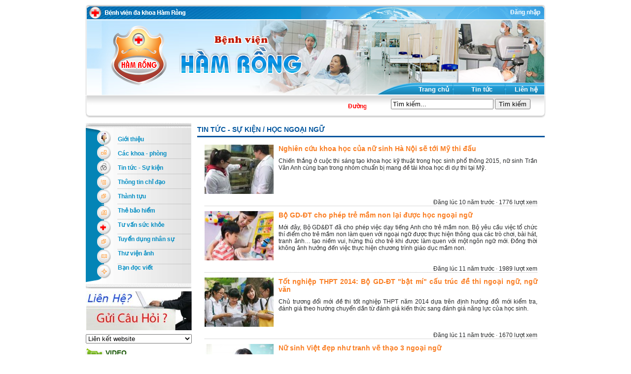

--- FILE ---
content_type: text/html; charset=utf-8
request_url: http://benhvienhamrong.com.vn/web/tin-tuc-su-kien/hoc-ngoai-ngu
body_size: 6116
content:
<!DOCTYPE HTML PUBLIC "-//W3C//DTD HTML 1.01 Transitional//EN">
<html>
    <head>
        <title>Học ngoại ngữ</title>
        <meta name="keywords" content="" />
        <meta name="description" content="" />
        <meta http-equiv="Content-Type" content="text/html; charset=UTF-8">
        <meta name="google-site-verification" content="" />
        <meta name="y_key" content="" />       
        <meta name="msvalidate.01" content="" />
        <meta name="ROBOTS" content="INDEX, FOLLOW" />
        <meta http-equiv="REFRESH" content="1800" />
        <link rel="stylesheet" type="text/css" href="/css/all.css" id="linkExtCss"/>
        <link rel="stylesheet" type="text/css" href="/css/nivo.css" id="linkExtCss"/>
        <link rel="stylesheet" type="text/css" href="/page/web/themes/bv_hamrong/css/all.css" id="linkExtCss"/>
        <link rel="stylesheet" type="text/css" href="/page/web/themes/bv_hamrong/css/iThing.css" id="linkExtCss3"/>
        <link rel="stylesheet" type="text/css" href="/page/web/themes/bv_hamrong/css/CarouFredSel.css" id="linkExtCss3"/>
        <link rel="stylesheet" type="text/css" href="/page/web/themes/bv_hamrong/css/carousel-slider.css" id="linkExtCss3"/>
        <link href='http://fonts.googleapis.com/css?family=Open+Sans:300italic,400italic,600italic,700italic,800italic,400,300,600,700,800&subset=latin,vietnamese,cyrillic&ver=1' rel='stylesheet' type='text/css'>
        <link href='http://fonts.googleapis.com/css?family=Roboto+Condensed:400,300,700&subset=latin,vietnamese,cyrillic&ver=1' rel='stylesheet' type='text/css'>
    
        <link rel="shortcut icon" href="/gov.gif"/>        <script type="text/javascript" src="/js/jquery-1.4.4.js?r=1"></script>
        <script type="text/javascript" src="/js/jquery-ui-1.8.9.custom.min.js?r=1"></script>
        <script type="text/javascript" src="/js/jquery.contextmenu.js?r=1"></script>
        <script type="text/javascript" src="/js/tree-menu.js"></script>
        <script type="text/javascript" src="/js/jQRangeSlider-min.js?r=2"></script>
        <script type="text/javascript" src="/js/CarouFredSel.js?r=2"></script>
        <script type="text/javascript" src="/js/jquery.nivo.slider.js?r=2"></script>
        <script type="text/javascript" src="/js/carousel-slider.min.js?r=1"></script>
        <script type="text/javascript">
              var root_path = '/'; 
              var youtube_player2 = function(me)
              {
                    var me = $(me);
                    var tmp = '<embed width="397" height="298" flashvars="width=397&amp;height=298" wmode="opaque" salign="tl" allowscriptaccess="never" allowfullscreen="true" scale="scale" quality="high" bgcolor="#FFFFFF" name="swf_ul352q_1" id="swf_ul352q_1" style="" src="https://www.youtube.com/v/' + me.attr("vid") + '?version=3&amp;autohide=1&amp;autoplay=1" type="application/x-shockwave-flash">';
                    me.parents("#youtube-player").find('#player').html(tmp);
                    return false;
              }
        </script>
    <!--Anlytics-->
    </head>
    <body>
                    <div class='web-content'>
                <div class="layout_one"><div class="layout_two">
                <div class='header column' plan_id='f9b0891b-8bdd-11e2-995e-001558de3c9d'><div class='portlet' plan_id='f9b0891b-8bdd-11e2-995e-001558de3c9d' tplid='552351f4-7518-4893-9182-976aad6564a5'>
    <div class='portlet-content'><div class="top-header">
    <div class="div-center">
        <div class="topheader-content-r">
            <a href="/admin">Đăng nhập</a>
        </div>
    </div>
</div></div></div><div class='portlet' plan_id='f9b0891b-8bdd-11e2-995e-001558de3c9d' tplid='552354b9-a73c-f891-6308-00389a1fc7bb'>
    <div class='portlet-content'><div class='banner'>
    <div class="div-center">
            <img class='imgbanner' src="/file/download/635062928.html?b=0" style = 'width :932px ;height :127px ' />
        </div>
</div>
<script type="text/javascript">
    $(function(){
        var searchbox = $('#searchbox');
        var searchboxText = "Tìm kiếm...";
        if (searchbox.val() == "") searchbox.val(searchboxText);
        searchbox.focus(function(){
            var searchbox = $(this);
            if (searchbox.val() == searchboxText) searchbox.val("");
        });
        
        searchbox.blur(function(){
            var searchbox = $(this);
            if (searchbox.val() == "") searchbox.val(searchboxText);
        });
    });
</script></div></div><div class='portlet' plan_id='f9b0891b-8bdd-11e2-995e-001558de3c9d' tplid='552359f7-a142-2795-8090-76ed2c5edb10'>
    <div class='portlet-content'><div class = 'naviportal'><div class='div-center'><div id='cssmenu'><ul class = 'menuportal' id = 'menuportal'><li class = 'item-first has-sub'><a href = '/web/' class = 'menulink'>Trang chủ</a></li><li class='has-sub'><a  href = '/web/tin-tuc-su-kien' class = 'menulink'>Tin tức</a></li><li class='has-sub'><a  href = '/web/lien-he.htm' class = 'menulink'>Liên hệ</a></li></ul><!--    <div class="navi2-right">
        <div class="searchbox">
            <form action="/web/search.htm">
            <input class="txtSearch_box" id="searchbox" maxlength="220" value="" name="search" type="text" />
            </form>
        </div>
    </div>-->
    <div style = 'clear:both'></div></div></div></div><!--<script type="text/javascript">
    $(function(){
        var searchbox = $('#searchbox');
        var searchboxText = "Tìm kiếm...";
        if (searchbox.val() == "") searchbox.val(searchboxText);
        searchbox.focus(function(){
            var searchbox = $(this);
            if (searchbox.val() == searchboxText) searchbox.val("");
        });
        
        searchbox.blur(function(){
            var searchbox = $(this);
            if (searchbox.val() == "") searchbox.val(searchboxText);
        });
    });
</script>--></div></div><div class='portlet' plan_id='f9b0891b-8bdd-11e2-995e-001558de3c9d' tplid='55235d9d-0a01-a857-7674-24bfd94228e1'>
    <div class='portlet-content'>
<div class="navi2">
<!--    <div class="navi2-left">
        <div id='divDateTime' style='float:right; color:#ffffff;'></div><div class='clear'></div>
    </div>-->
    <div class="navi2-left">
        <marquee scrollamount="1" scrolldelay="20" onmouseout="this.start();" onmouseover="this.stop();" direction="left" width="98%">
        <span style="color: rgb(255, 0, 0);"><strong>Đường d&acirc;y n&oacute;ng:</strong></span> (02373).948.888 - 0974.050.999 - 0912.980.322        </marquee>
    </div>
    <div class="navi2-right">
        <div class="searchbox">
            <form action="/web/search.htm">
            <input class="centersearch" id="searchbox" maxlength="220" value="" name="search" type="text" /> 
            <input class="searchbutton" type="submit" value="Tìm kiếm" />
            </form>
	</div>
    </div>
    <div class='clear'></div>
</div>

<script type="text/javascript">
    $(function(){
        var searchbox = $('#searchbox');
        var searchboxText = "Nhập từ khóa cần tìm";
        if (searchbox.val() == "") searchbox.val(searchboxText);
        searchbox.focus(function(){
            var searchbox = $(this);
            if (searchbox.val() == searchboxText) searchbox.val("");
        });
        
        searchbox.blur(function(){
            var searchbox = $(this);
            if (searchbox.val() == "") searchbox.val(searchboxText);
        });
    });
    
    var curUnixTime = 1769147470 * 1000;
    var crDateTime = function()
    {
        curUnixTime += 1000;
        var objToday = new Date(),
        weekday = new Array('Chủ nhật', 'Thứ hai', 'Thứ ba', 'Thứ tư', 'Thứ năm', 'Thứ sáu', 'Thứ bảy'),
        dayOfWeek = weekday[objToday.getDay()],
        dayOfMonth = objToday.getDate(),
        curMonth = objToday.getMonth() + 1 < 10 ? "0" + (objToday.getMonth() + 1) : objToday.getMonth() + 1,
        curYear = objToday.getFullYear(),
        curHour = objToday.getHours(),
        curMinute = objToday.getMinutes() < 10 ? "0" + objToday.getMinutes() : objToday.getMinutes(),
        curSeconds = objToday.getSeconds() < 10 ? "0" + objToday.getSeconds() : objToday.getSeconds();
        
        var today = dayOfWeek + ", " + dayOfMonth + "/" + curMonth + "/" + curYear + ' ' + curHour + ":" + curMinute + ":" + curSeconds;
        $('#divDateTime').html(today);
        setTimeout("crDateTime();", 1000);
    }
    crDateTime();
</script></div></div></div><div class = 'clear'></div><div class ="content">
    <div class='conten-main'>
        <div class ="content-left column" name ="left_content" plan_id="f9b091b3-8bdd-11e2-995e-001558de3c9d">
            <div class='portlet' plan_id='f9b091b3-8bdd-11e2-995e-001558de3c9d' tplid='552386ff-0e48-4631-6258-76e61d3318fc'>
                <div class='portlet-content'><div class='menu_categories' id='cssmenu_cat'><div class='menu_categories_content'><ul class='ul-menu'><li id='54a35328-cbd5-2432-8942-485dceb41950' class='li-menu has-sub'><a class='a-menu' href='/web/gioi-thieu'><div class='menu-text'>Giới thiệu</div></a></li><li id='54a3537d-7f19-9662-0098-217bc0c980ff' class='li-menu has-sub'><a class='a-menu' href='/web/cac-khoa-phong'><div class='menu-text'>Các khoa - phòng</div></a><ul><li><a class='a-menu2' href='/web/cac-khoa-phong/phong-khth'><div class='menu2-text'>Phòng KHTH</div></a></li><li><a class='a-menu2' href='/web/cac-khoa-phong/phong-hanh-chinh'><div class='menu2-text'>Phòng Hành Chính</div></a></li><li><a class='a-menu2' href='/web/cac-khoa-phong/phong-ke-toan-tai-chinh'><div class='menu2-text'>Phòng Kế Toán Tài Chính</div></a></li><li><a class='a-menu2' href='/web/cac-khoa-phong/thong-bao-lich-kham-chua-benh'><div class='menu2-text'>Thông báo lịch khám chữa bệnh</div></a></li><li><a class='a-menu2' href='/web/cac-khoa-phong/phong-hscc'><div class='menu2-text'>Phòng HSCC</div></a></li><li><a class='a-menu2' href='/web/cac-khoa-phong/phong-kham'><div class='menu2-text'>Phòng Khám</div></a></li><li><a class='a-menu2' href='/web/cac-khoa-phong/khoa-san-phu'><div class='menu2-text'>Khoa Sản Phụ</div></a></li><li><a class='a-menu2' href='/web/cac-khoa-phong/khoa-noi-tong-hop'><div class='menu2-text'>Khoa Nội Tổng Hợp</div></a></li><li><a class='a-menu2' href='/web/cac-khoa-phong/khoa-ngoai-tong-hop'><div class='menu2-text'>Khoa Ngoại Tổng Hợp</div></a></li><li><a class='a-menu2' href='/web/cac-khoa-phong/khoa-yhct-phcn'><div class='menu2-text'>Khoa YHCT - PHCN</div></a></li><li><a class='a-menu2' href='/web/cac-khoa-phong/khoa-cdha'><div class='menu2-text'>Khoa CĐHA</div></a></li><li><a class='a-menu2' href='/web/cac-khoa-phong/khoa-xet-nghiem'><div class='menu2-text'>Khoa Xét Nghiệm</div></a></li><li><a class='a-menu2' href='/web/cac-khoa-phong/khoa-lien-chuyen-khoa'><div class='menu2-text'>Khoa Liên Chuyên Khoa</div></a></li><li><a class='a-menu2' href='/web/cac-khoa-phong/khoa-duoc'><div class='menu2-text'>Khoa Dược</div></a></li><li><a class='a-menu2' href='/web/cac-khoa-phong/hoat-dong-cua-benh-vien'><div class='menu2-text'>hoạt động của bệnh viện</div></a></li></ul></li><li id='54a35433-3642-c339-6591-89af7db85883' class='li-menu has-sub'><a class='a-menu' href='/web/tin-tuc-su-kien'><div class='menu-text'>Tin tức - Sự kiện</div></a><ul><li><a class='a-menu2' href='/web/tin-tuc-su-kien/hoc-ngoai-ngu'><div class='menu2-text'>Học ngoại ngữ</div></a></li><li><a class='a-menu2' href='/web/tin-tuc-su-kien/hoat-dong-benh-vien'><div class='menu2-text'>Hoạt Động Bệnh Viện</div></a></li><li><a class='a-menu2' href='/web/tin-tuc-su-kien/hoc-dinh-huong'><div class='menu2-text'> Học định hướng</div></a></li></ul></li><li id='54aa0031-e28e-7095-6969-66d2b768fc0c' class='li-menu has-sub'><a class='a-menu' href='/web/thong-tin-chi-dao'><div class='menu-text'>Thông tin chỉ đạo</div></a></li><li id='54b73535-0562-5399-0118-9942e04e5d96' class='li-menu has-sub'><a class='a-menu' href='/web/thanh-tuu'><div class='menu-text'>Thành tựu</div></a><ul><li><a class='a-menu2' href='/web/thanh-tuu/tai-lieu-boi-duong-kien-thuc-can-thiet'><div class='menu2-text'>Tài liệu bồi dưỡng kiến thức cần thiết</div></a></li><li><a class='a-menu2' href='/web/thanh-tuu/tai-lieu-nghe'><div class='menu2-text'>Tài liệu nghề</div></a></li></ul></li><li id='54a35367-33f1-3616-3133-50faaa049010' class='li-menu has-sub'><a class='a-menu' href='/web/the-bao-hiem-1'><div class='menu-text'>Thẻ bảo hiểm</div></a><ul><li><a class='a-menu2' href='/web/the-bao-hiem-1/tin-hoat-dong'><div class='menu2-text'>Tin hoạt động</div></a></li><li><a class='a-menu2' href='/web/the-bao-hiem-1/tin-anh-noi-bat'><div class='menu2-text'>Tin ảnh nổi bật</div></a></li></ul></li><li id='55238242-73c3-c721-3100-0515b9fe2dfa' class='li-menu has-sub'><a class='a-menu' href='/web/tu-van-suc-khoe'><div class='menu-text'>Tư vấn sức khỏe</div></a></li><li id='55238250-5a13-d833-9647-58444cfd4b1b' class='li-menu has-sub'><a class='a-menu' href='/web/tuyen-dung-nhan-su'><div class='menu-text'>Tuyển dụng nhân sự</div></a></li><li id='5523825f-efbd-8875-8644-899a3f475c6d' class='li-menu has-sub'><a class='a-menu' href='/web/image.htm'><div class='menu-text'>Thư viện ảnh</div></a></li><li id='5523826a-2aaf-1189-5636-82035783cc59' class='li-menu has-sub'><a class='a-menu' href='/web/ban-doc-viet'><div class='menu-text'>Bạn đọc viết</div></a></li></ul></div></div><div class='space space-left-c812c84c-8be0-11e2-995e-001558de3c9d'></div></div></div><div class='portlet' plan_id='f9b091b3-8bdd-11e2-995e-001558de3c9d' tplid='55248dd7-429c-0030-2883-64e1d0723ba3'>
                <div class='portlet-content'><div class = 'imglink'><div class = 'imglink_content'><img src = 'file/thumb/215/80/635062931.jpg ' /></div></div><div class='div_line'></div><div class='space space-left-5cfef8ab-b887-11e2-80ab-001558de3c9d'></div></div></div><div class='portlet' plan_id='f9b091b3-8bdd-11e2-995e-001558de3c9d' tplid='553aef41-edcf-0504-8779-93176f1e06ec'>
                <div class='portlet-content'><div class='weblink'><select style='width:100%;' id='txtSelectWeblink1'><option value=''>Liên kết website</option><option value='1http://syt.thanhhoa.gov.vn/'>Sở y tế</option><option value='1http://bhxhthanhhoa.gov.vn/'>BHXH Tỉnh Thanh Hoá</option></select></div>
<script type="text/javascript">
    $('#txtSelectWeblink1').change(function(){
        var me = $(this);
        var link = me.val();
        var newWindow = link.charAt(0);
        link = link.substring(1);
        if (link != '')
        {
            if (newWindow == '1') window.open(link);
            else window.location.href = link;
            me.val('');
        }
    });
</script><div class='space space-left-c812f97d-8be0-11e2-995e-001558de3c9d'></div></div></div><div class='portlet' plan_id='f9b091b3-8bdd-11e2-995e-001558de3c9d' tplid='55724dc8-9532-5121-8802-611bf076c135'>
                <div class='portlet-content'><div class='thu-vien-video'>
    <div class='home-group-title'><a href='/web/video.htm'><h2><div>Video</div></h2></a></div>
    <div class='home-group-content'>
        <div class='content-video'>
            <embed width='215' height='200' flashvars='width=215&amp;height=200' wmode='opaque' salign='tl' allowscriptaccess='never' allowfullscreen='true' scale='scale' quality='high' bgcolor='#FFFFFF' name='swf_ul352q_1' id='swf_ul352q_1' style='' src='https://www.youtube.com/v/kj_vXkIrKjg?version=3&amp;autohide=1&amp;autoplay=0' type='application/x-shockwave-flash'>        </div>
    </div>
</div>
<div class='space space-left-8f81a4cf-1f6c-11e3-ad65-002511ce0b50'></div></div></div><div class='portlet' plan_id='f9b091b3-8bdd-11e2-995e-001558de3c9d' tplid='55248d11-29ee-0309-8086-57c056aace73'>
                <div class='portlet-content'><div class = 'imglink'><div class = 'imglink_content'><img src = 'file/thumb/215/218/635062929.jpg ' /></div></div><div class='div_line'></div><div class='space space-left-5cfef8ab-b887-11e2-80ab-001558de3c9d'></div></div></div><div class='portlet' plan_id='f9b091b3-8bdd-11e2-995e-001558de3c9d' tplid='55248d35-a216-f965-7511-209d78daf8ce'>
                <div class='portlet-content'><div class = 'imglink'><div class = 'imglink_content'><img src = 'file/thumb/215/162/635062930.jpg ' /></div></div><div class='div_line'></div><div class='space space-left-5cfef8ab-b887-11e2-80ab-001558de3c9d'></div></div></div><div class='portlet' plan_id='f9b091b3-8bdd-11e2-995e-001558de3c9d' tplid='55248f8a-6be5-e890-0727-91c04ac80cbe'>
                <div class='portlet-content'><div class='truy_cap'><div class='home-group-title'><p>Lượt truy cập</p></div>
<div class='clear'></div>    
<div class='home-group-content'><div><div><div class='hom_nay'><div style='float:left;'>Hôm nay:</div><div style='float:right;'>56</div><div class='clear'></div></div>
<div class='hom_qua'><div style='float:left;'>Hôm qua:</div><div style='float:right;'>82</div><div class='clear'></div></div>
<div class='tuan_nay'><div style='float:left;'>Tuần này:</div><div style='float:right;'>489</div><div class='clear'></div></div>
<div class='thang_nay'><div style='float:left;'>Tháng này:</div><div style='float:right;'>3038</div><div class='clear'></div></div>
<div class='tat_ca'><div style='float:left;'>Tất cả:</div><div style='float:right;'>556316</div><div class='clear'></div></div>
</div></div></div>
    <div class = 'home-group-buttom'><div><div></div></div></div>
</div><div class='space space-left-c81314ca-8be0-11e2-995e-001558de3c9d'></div></div></div><div class='portlet' plan_id='f9b091b3-8bdd-11e2-995e-001558de3c9d' tplid='55700bf0-5acd-d801-6356-0448a2dab3e4'>
                <div class='portlet-content'><div class='space space-left-6c9946f6-7aee-11da-95fe-001558de3c9d'></div></div></div>        </div>
        <div class ="content-center" plan_id="f9b093a9-8bdd-11e2-995e-001558de3c9d">
            <div class='article-group-view'><div class='home-group-title'><h2>Tin tức - Sự kiện / Học ngoại ngữ</h2></div><div class='home-group-content'><div class='article'><img src='file/thumb/140/100/635062897.jpg' align='left'/>
<div class='newsview'><h3><a href='/web/tin-tuc-su-kien/hoc-ngoai-ngu/nghien-cuu-khoa-hoc-cua-nu-sinh-ha-noi-se-toi-my-thi-dau.html'>Nghiên cứu khoa học của nữ sinh Hà Nội sẽ tới Mỹ thi đấu</a></h3>
Chiến thắng ở cuộc thi sáng tạo khoa học kỹ thuật trong học sinh phổ thông 2015, nữ sinh Trần Vân Anh cùng bạn trong nhóm chuẩn bị mang đề tài khoa học đi dự thi tại Mỹ.</div>
<div class='clear'></div><div class='line'><span title='14/03/2015 09:08:23'>Đăng lúc 10 năm trước</span> · 1776 lượt xem</div></div><div class='article'><img src='file/thumb/140/100/635062219.jpg' align='left'/>
<div class='newsview'><h3><a href='/web/tin-tuc-su-kien/hoc-ngoai-ngu/bo-gd-dt-cho-phep-tre-mam-non-lai-duoc-hoc-ngoai-ngu.html'>Bộ GD-ĐT cho phép trẻ mầm non lại được học ngoại ngữ</a></h3>
Mới đây, Bộ GD&ĐT đã cho phép việc dạy tiếng Anh cho trẻ mầm non. Bộ yêu cầu việc tổ chức thí điểm cho trẻ mầm non làm quen với ngoại ngữ được thực hiện thông qua các trò chơi, bài hát, tranh ảnh… tạo niềm vui, hứng thú cho trẻ khi được làm quen với một ngôn ngữ mới. Đồng thời không ảnh hưởng đến việc thực hiện chương trình giáo dục mầm non.</div>
<div class='clear'></div><div class='line'><span title='07/01/2015 14:48:21'>Đăng lúc 11 năm trước</span> · 1989 lượt xem</div></div><div class='article'><img src='file/thumb/140/100/635062220.jpg' align='left'/>
<div class='newsview'><h3><a href='/web/tin-tuc-su-kien/hoc-ngoai-ngu/tot-nghiep-thpt-2014-bo-gd-dt-bat-mi-cau-truc-de-thi-ngoai-ngu-ngu-van.html'>Tốt nghiệp THPT 2014: Bộ GD-ĐT "bật mí" cấu trúc đề thi ngoại ngữ, ngữ văn</a></h3>
Chủ trương đổi mới đề thi tốt nghiệp THPT năm 2014 dựa trên định hướng đổi mới kiểm tra, đánh giá theo hướng chuyển dần từ đánh giá kiến thức sang đánh giá năng lực của học sinh.</div>
<div class='clear'></div><div class='line'><span title='07/01/2015 14:49:19'>Đăng lúc 11 năm trước</span> · 1670 lượt xem</div></div><div class='article'><img src='file/thumb/140/100/635062221.jpg' align='left'/>
<div class='newsview'><h3><a href='/web/tin-tuc-su-kien/hoc-ngoai-ngu/nu-sinh-viet-dep-nhu-tranh-ve-thao-3-ngoai-ngu.html'>Nữ sinh Việt đẹp như tranh vẽ thạo 3 ngoại ngữ</a></h3>
Nguyễn Hoàng Kiều Trinh, cô gái 9X có vẻ đẹp thiên thần lại tiếp tục gây "sốt" bởi những hình ảnh mới đăng tải.</div>
<div class='clear'></div><div class='line'><span title='07/01/2015 14:50:06'>Đăng lúc 11 năm trước</span> · 2333 lượt xem</div></div><div class='article'><img src='file/thumb/140/100/635062222.jpg' align='left'/>
<div class='newsview'><h3><a href='/web/tin-tuc-su-kien/hoc-ngoai-ngu/4-tip-giup-ban-du-hoc-nhe-tenh.html'>4 tip giúp bạn du học nhẹ tênh</a></h3>
Ngoài “giắt lưng” một vốn ngoại ngữ dồi dào, bạn còn cần gì nữa nhỉ?</div>
<div class='clear'></div><div class='line'><span title='07/01/2015 14:53:02'>Đăng lúc 11 năm trước</span> · 1743 lượt xem</div></div></div></div>        </div>
    </div>
    <div class ="clear"></div>
</div><div class = 'clear'></div><div class='footer column' plan_id='f9b097b8-8bdd-11e2-995e-001558de3c9d'><div class='portlet' plan_id='f9b097b8-8bdd-11e2-995e-001558de3c9d' tplid='58ae5c63-8e07-1735-6198-41442b2a952d'>
    <div class='portlet-content'><div class='div-center'><div class='bottom'><div class='bottom-content'><div class='left'>Địa chỉ: QL 1A, Hoằng Quỳ - Hoằng H&oacute;a - Thanh H&oacute;a&nbsp;&nbsp;&nbsp;&nbsp;<br />Điện thoại: (0237) 3.948.888 - Email: bvhamrong@gmail.com<br />Ph&aacute;t triển bởi TT CNTT&nbsp;&nbsp;- Viễn th&ocirc;ng Thanh H&oacute;a</div><div class='clear'></div></div></div></div></div></div></div>                </div></div>
            </div>
            </body>
</html>


--- FILE ---
content_type: text/css
request_url: http://benhvienhamrong.com.vn/css/all.css
body_size: 1048
content:
.youtobe-play {
    display: block;
    position: absolute;
    background-image: url(icons/play.png);
    height: 26px;
    width: 35px;
    bottom: 12px;
    left: 15px;
}
.linkvideo {
    position: relative;
    background: url(images/loading.gif) center no-repeat;
    background-position: center center;
}
/*.language-content {
    position: absolute;
    right: 0;
    z-index: 9999;
    margin-top: 8px;
    line-height: 18px;
}
.language-item {
    padding: 3px 6px;
    float: left;
}*/
.webtable {
    box-shadow: 0 5px 5px 5px #CCCCCC;
    border: 0; 
    margin: 0; 
    padding: 0;
}
.btBieuQuyet {
    text-indent: -500em !important;
    width: 76px !important;
    height: 19px !important;
    background: url(images/tdyk-button.png) no-repeat left top !important;
    display: block !important;
    float: left !important;
    border: 0;
    cursor: pointer;
}
.btXemKetQua {
    text-indent: -500em !important;
    width: 95px !important;
    height: 19px !important;
    background: url(images/tdyk-button.png) no-repeat left top !important;
    display: block !important;
    float: left !important;
    border: 0;
    background-position: -76px top !important;
    margin-left: 8px;
    cursor: pointer;
}
.frmtxtSearch_box {
    background: url(images/search_1.png) #ffffff left no-repeat !important;
    width: 237px;
    padding: 3px 3px 3px 25px;
    font-family: tahoma;
    font-weight: bold;
    font-size: 12px;
    border: 1px solid #99bce8;
    -webkit-box-shadow: 1px 1px 2px #99bce8;
    box-shadow: 1px 1px 2px #99bce8;
    -moz-box-shadow: 1px 1px 2px #99bce8;
    -ms-filter: "progid:DXImageTransform.Microsoft.Shadow(Strength=2, Direction=135, Color='#dddddd')";
    filter: progid:DXImageTransform.Microsoft.Shadow(Strength=2, Direction=135, Color='#dddddd');
}
.weather-title{
    padding: 0 0 0 4px;
    clear: both;
    overflow: hidden;
    background: url(images/bgweather_lt.jpg) left 0 no-repeat;
    height: 44px;
}
.weather-title>div{
    overflow: hidden;
    background: url(images/bgweather_rt.jpg) right 0 no-repeat;
    padding-right: 2px;
}
.weather-title>div>div{
    width: 100%;
    background: url(images/bgweather_ct.jpg) top repeat-x;
    height: 44px;
}
.weather-title span {
    background: url(images/bgweather_ico.jpg) top left no-repeat;
    height: 44px;
    float: left;
    overflow: hidden;
    padding-left: 47px;
    font-family: tahoma;
    text-transform: uppercase;
    line-height: 1.7em;
    color: black;
    font-weight: bold;
    font-size: 13px;
    text-align: left;
}
.weather-content {
    padding: 0 0 0 4px;
    clear: both;
    overflow: hidden;
    background: url(images/bgweather_lc.jpg) #ffffff left 0 repeat-y;
}
.weather-content>div{
    overflow: hidden;
    background: url(images/bgweather_rc.jpg) right 0 repeat-y;
    padding-right: 2px;
}
.weather-bottom{
    padding: 0 0 0 4px;
    clear: both;
    overflow: hidden;
    background: url(images/bgweather_lb.jpg) left 0 no-repeat;
    height: 3px;
}
.weather-bottom>div{
    overflow: hidden;
    background: url(images/bgweather_rb.jpg) right 0 no-repeat;
    padding-right: 2px;
}
.weather-bottom>div>div{
    width: 100%;
    background: url(images/bgweather_cb.jpg) top repeat-x;
    height: 3px;
}
.weather_left {
    line-height: 20px;
}

.weather_right {
    float: right;
}
.tygia-title {
    background: url(images/tygia.png) top right no-repeat;
    height: 25px;
    font-weight: bold;
    overflow: hidden;
    margin-bottom: 5px;
    border-bottom: 1px solid #dddddd;
}
.tygia-title h1 {
    font-family: tahoma;
    text-transform: uppercase;
    line-height: 1.3em;
    text-decoration: none;
    max-height: 1.5em;
    overflow: hidden;
    display: block;
    padding: 0 4px;
    color: black;
    font-weight: bold;
    font-size: 13px;
    text-align: left;
}
.tygia-title h1 div {
    height: 25px;
    font-weight: bold;
    overflow: hidden;
    margin-right: 5px;
    border-bottom: 1px solid #dddddd;
}
.tbl-goldprice {
    line-height: 12px;
    font-family: tahoma;
    font-size: 11px !important;
}
.tbl-goldprice tr td {
    padding: 4px;
    font-size: 11px;
}

--- FILE ---
content_type: text/css
request_url: http://benhvienhamrong.com.vn/css/nivo.css
body_size: 1503
content:
/*
Skin Name: Nivo Slider Default Theme
Skin URI: http://nivo.dev7studios.com
Description: The default skin for the Nivo Slider.
Version: 1.3
Author: Gilbert Pellegrom
Author URI: http://dev7studios.com
Supports Thumbs: true
*/


.slider-wrapper {
    /*margin: 2px 0;*/
    position: relative;
}

.theme-default .nivoSlider {
	position:relative;
	background:#fff url(images/loading.gif) no-repeat 50% 50%;
}
.theme-default .nivoSlider img {
	position:absolute;
	top:0px;
	left:0px;
	display:none;
        /*height: 50px;*/
}
.theme-default .nivoSlider a {
	border:0;
	display:block;
}

.theme-default .nivo-controlNav {
	text-align: center;
	padding: 10px 0;
	position: absolute;
	bottom: 2px;
	right: 5px;
}
.theme-default .nivo-controlNav a {
	display:inline-block;
	width:22px;
	height:22px;
	background:url(images/bullets.png) no-repeat;
	text-indent:-9999px;
	border:0;
	margin: 0 2px;
}
.theme-default .nivo-controlNav a.active {
	background-position:0 -22px;
}

.theme-default .nivo-directionNav a {
	display:block;
	width:30px;
	height:30px;
	background:url(images/arrows.png) no-repeat;
	text-indent:-9999px;
	border:0;
	opacity: 0;
	-webkit-transition: all 200ms ease-in-out;
    -moz-transition: all 200ms ease-in-out;
    -o-transition: all 200ms ease-in-out;
    transition: all 200ms ease-in-out;
}
.theme-default:hover .nivo-directionNav a { opacity: 1; }
.theme-default a.nivo-nextNav {
	background-position:-30px 0;
	right:15px;
}
.theme-default a.nivo-prevNav {
	left:15px;
}

.theme-default .nivo-caption {
    font-family: Helvetica, Arial, sans-serif;
}
.theme-default .nivo-caption a {
    color:#fff;
    border-bottom:1px dotted #fff;
}
.theme-default .nivo-caption a:hover {
    color:#fff;
}

.theme-default .nivo-controlNav.nivo-thumbs-enabled {
	width: 100%;
}
.theme-default .nivo-controlNav.nivo-thumbs-enabled a {
	width: auto;
	height: auto;
	background: none;
	margin-bottom: 5px;
}
.theme-default .nivo-controlNav.nivo-thumbs-enabled img {
	display: block;
	width: 120px;
	height: auto;
}

/*
 * jQuery Nivo Slider v3.1
 * http://nivo.dev7studios.com
 *
 * Copyright 2012, Dev7studios
 * Free to use and abuse under the MIT license.
 * http://www.opensource.org/licenses/mit-license.php
 */
 
/* The Nivo Slider styles */
.nivoSlider {
	position:relative;
	width:100%;
	height:auto;
	overflow: hidden;
}
.nivoSlider img {
	position:absolute;
	top:0px;
	left:0px;
	max-width: none;
}
.nivo-main-image {
	display: block !important;
	position: relative !important; 
	width: 100% !important;
}

/* If an image is wrapped in a link */
.nivoSlider a.nivo-imageLink {
	position:absolute;
	top:0px;
	left:0px;
	width:100%;
	height:100%;
	right:auto;
	border:0;
	padding:0;
	margin:0;
	z-index:8;
	display:none;
        cursor: pointer;
}
/* The slices and boxes in the Slider */
.nivo-slice {
	display:block;
	position:absolute;
	z-index:5;
	height:100%;
	top:0;
}
.nivo-box {
	display:block;
	position:absolute;
	z-index:5;
	overflow:hidden;
}
.nivo-box img { display:block; }

/* Caption styles */
.nivo-caption {
	
}
.nivo-caption > div {
        position:absolute;
	top:0px;
	left:0px;
	width:100%;
	height:100%;
	right:auto;
	border:0;
	padding:0;
	margin:0;
	background:#000;
	z-index:7;
	overflow: hidden;
	/*display: none;
	-webkit-box-sizing: border-box; /* Safari/Chrome, other WebKit */
	/*-moz-box-sizing: border-box;*/    /* Firefox, other Gecko */
	/*box-sizing: border-box;   */      /* Opera/IE 8+ */
        
        /* IE 8 */
        -ms-filter: "progid:DXImageTransform.Microsoft.Alpha(Opacity=0)";
        /* IE 5-7 */
        filter: alpha(opacity=0);
        /* Netscape */
        -moz-opacity: 0;
        /* Safari 1.x */
        -khtml-opacity: 0;
        /* Good browsers */
        opacity: 0;
}
.nivo-caption > span {
        position:absolute;
	left:0px;
        bottom: 0px;
        padding: 5px 10px;
        background:#000;
	color:#fff;
        width:100%;
        overflow: hidden;
        z-index:8;
        /* IE 8 */
        -ms-filter: "progid:DXImageTransform.Microsoft.Alpha(Opacity=40)";
        /* IE 5-7 */
        filter: alpha(opacity=40);
        /* Netscape */
        -moz-opacity: 0.4;
        /* Safari 1.x */
        -khtml-opacity: 0.4;
        /* Good browsers */
        opacity: 0.4;
        font-weight: bold;
}
.nivo-caption p {
	padding:5px;
	margin:0;
}
.nivo-caption a {
	display:inline !important;
}
.nivo-html-caption {
    display:none;
}
/* Direction nav styles (e.g. Next & Prev) */
.nivo-directionNav a {
	position:absolute;
	top:45%;
	z-index:9;
	cursor:pointer;
}
.nivo-prevNav {
	left:0px;
}
.nivo-nextNav {
	right:0px;
}
/* Control nav styles (e.g. 1,2,3...) */
.nivo-controlNav {
	text-align:center;
	padding: 15px 0;
}
.nivo-controlNav a {
	cursor:pointer;
}
.nivo-controlNav a.active {
	font-weight:bold;
}

--- FILE ---
content_type: text/css
request_url: http://benhvienhamrong.com.vn/page/web/themes/bv_hamrong/css/all.css
body_size: 155
content:
@import "fonts_face.css";
/*@import "body.css";*/
/*@import "banner.css";*/
/*@import "navi.css";*/
@import "content.css";
/*@import "bottom.css";*/
/*@import "vanban.css";*/
/*@import "tt_hanhchinh.css";*/
/*@import "utiliti.css";*/
@import "album.css";
/*@import "hoi_dap.css";*/
@import "tree_menu.css";
@import "jquery.contextmenu.css";

--- FILE ---
content_type: text/css
request_url: http://benhvienhamrong.com.vn/page/web/themes/bv_hamrong/css/content.css
body_size: 3594
content:
.ui-sortable-placeholder { border: 1px dotted black; visibility: visible !important; height: 150px; background-color: #cccccc !important; }
.ui-sortable-placeholder * { visibility: hidden;}
/*-------------------------------------------------------*/
body {
    background-color: #fff;
    font-family: Arial,Helvetica,Sans-serif;
    font-size: 12px;
    margin: 0;
    padding: 0;
    color: #27292a;
}
.dvShowTitle {
    line-height: 12px;
    background-color: #ff0000;
    border-radius: 3px;
    color: #ffffff;
    font-family: tahoma;
    font-size: 8pt;
    padding: 3px;
    position: absolute;
    width: 150px;
}
.clear {
    clear: both;
}
a {
    text-decoration: none;
    color: #333333;
    margin: 0;
    cursor: pointer;
}
a:hover {
    text-decoration: underline;
}
h1, h2, h3, h4 {
    margin: 0;
    padding: 0;
}
ol, ul {
    list-style: none outside none;
    margin: 0;
    padding: 0;
}
p {
    margin: 0;
}
/*-------------------------------------------------*/

.web-content {
    margin: 0 auto;
    width: 932px;
}
.layout_two {
    margin: 10px 0;
}
.top-header {
    background: url("images/topmenu.png") no-repeat scroll 0 0 white;
    height: 31px;
    width: 100%;
}
.topheader-content-r {
    float: right;
    margin-right: 10px;
    margin-top: 8px;
}
.topheader-content-r a {
    color: #fff;
    font-weight: bold;
}
.banner {
    margin: 0;
    line-height: 0;
}
.naviportal {
    background: url("images/menu.png") no-repeat scroll 0 0 white;
    line-height: 18px;
    height: 26px;
    clear: both;
    margin: 0 auto;
    width: 100%;
}
#cssmenu > ul {
    list-style: inside none none;
    margin: 0;
    padding: 0;
    position: relative;
}
.menuportal li a {
    font: Tahoma,Arial;
    font-size: 13px;
    color: #fff;
    display: block;
    font-weight: bold;
    padding: 5px 15px 0 30px;
}
.menuportal li a:hover {
    /*text-decoration: underline;*/
}
#cssmenu > ul {
    float: right;
    list-style: inside none;
    margin: 0;
    padding: 0;
}
#cssmenu > ul > li {
    float: left;
    height: auto;
    position: relative;
}
#cssmenu.align-center > ul {
    text-align: center;
}
#cssmenu.align-center > ul > li {
    float: none;
    margin-left: -3px;
}
#cssmenu.align-center ul ul {
    text-align: left;
}
#cssmenu ul li.has-sub:hover > a:after {
    top: 0;
    bottom: 0;
}
#cssmenu > ul > li.has-sub:hover > a:before {
    top: 19px;
}
#cssmenu ul li.has-sub:hover > ul,
#cssmenu ul li.has-sub:hover > div {
    display: block;
}
#cssmenu ul li > ul,
#cssmenu ul li > div {
    background: none repeat scroll 0 0 #005A97;
    border-image: none;
    border-radius: 0 0 5px 5px;
    border-width: medium 1px 1px;
    box-shadow: 0 5px 5px rgba(0, 0, 0, 0.2);
    display: none;
    height: auto;
    left: 0;
    list-style: none outside none;
    margin: 0;
    padding: 1px 1px 0;
    position: absolute;
    top: 33px;
    width: 190px;
    z-index: 1000;
}
#cssmenu ul ul ul {
    position: absolute;
}
#cssmenu ul ul li:hover > ul {
    left: 100%;
    top: -10px;
    border-radius: 5px;
}
#cssmenu ul li > ul li {
    border-top: 1px solid #fff;
    float: none; 
    list-style: inside none;
    position: relative;
    margin: 0;
    padding: 0;
}
#cssmenu ul li > ul li a {
    color: #fff;
    font-size: 12px;
    font-weight: normal;
    text-decoration: none;
    display: block;
    padding: 7px 15px;
}
#cssmenu > ul > li.has-sub > a:hover:before {
    border-top: 5px solid #ffffff;
}
#cssmenu ul ul li:hover > ul {
  left: 100%;
  top: -2px;
}
.navi2 {
    background: url("images/navi.png") no-repeat scroll 0 0 white;
    height: 46px;
    margin: 0 auto;
    width: 100%;
    display: table;
}
.imgslide {
    border: 0 none;
    height: 150px;
    margin-top: 10px;
    width: 705px;
}
.slider-wrapper {

}
.content-top-left {
    float: left;
    width: 495px;
    margin-top: 10px;
}
.home-group-title {display: block;}
.tin-moi-nhom-tin .home-group-content, .nhieu-nhom-tin .home-group-content {text-align: justify;}
.tin-moi-nhom-tin .home-group-title, .tin-moi-nhom-tin2 .home-group-title, .nhieu-nhom-tin .nhom01-title, 
.nhieu-nhom-tin .nhom02-title {
    background: url("images/bg-title.png") no-repeat scroll 0 0 white;
    height: 29px;
}
.tin-moi-nhom-tin .home-group-title h3, .tin-moi-nhom-tin2 .home-group-title h3, .nhieu-nhom-tin .nhom01-title h2, 
.nhieu-nhom-tin .nhom02-title h2 {
    float: left;
    color: #fff;
    font-size: 14px;
    text-transform: uppercase;
    font-weight: normal;
    padding: 5px 0 0 10px;
    white-space: nowrap;
}
.xemthem {
    background: url("images/bullet3.png") no-repeat scroll 75px 15px transparent;
    float: right;
    padding: 10px 15px 0;
}
.xemthem a {color: #6d6d6d;}
/*.tin-moi-nhom-tin .home-group-content, .tin-moi-nhom-tin2 .home-group-content2, .nhieu-nhom-tin .nhom01-content, 
.nhieu-nhom-tin .nhom02-content, .mau-dang-ky .home-group-content, .article_view .home-group-content, 
.article-group-view .home-group-content, .group-album .home-group-content, .group-video .home-video-content {
    border-left: 1px solid #b2b2b2;
    border-right: 1px solid #b2b2b2;
    border-bottom: 1px solid #b2b2b2;
}*/
.tin-moi-nhom-tin .home-group-content, .tin-moi-nhom-tin2 .home-group-content2 {
    max-height: 263px;
    min-height: 263px;
}
.tin-moi-nhom-tin .more-article, .nhieu-nhom-tin .nhom01-content, .nhieu-nhom-tin .nhom02-content,
.article_view .home-group-content, .article-group-view .home-group-content, .group-album .home-group-content,
.group-video .home-video-content {
    padding: 15px;
}
/*.tin-moi-nhom-tin .more-article-item img, .nhieu-nhom-tin .more-article-item img, .article-group-view img {
    border: 1px solid #b2b2b2;
    padding: 5px;
}*/
.tin-moi-nhom-tin .more-article-item span, .nhieu-nhom-tin .more-article-item span {
    color: #3d3d3d;
    font-weight: bold;
    font-size: 14px;
}
.tin-moi-nhom-tin .more-article-item span:hover, .nhieu-nhom-tin .more-article-item span:hover {color: red;}
.article-content {
    margin-top: 10px;
}
.line {
    border-bottom: 1px dotted #b2b2b2;
    margin: 10px 0;
}
.tin-moi-nhom-tin .more-article-no-item, .nhom01 .more-article-item-noimg, .nhom02 .more-article-item-noimg {
    margin-bottom: 7px;
}
.tin-moi-nhom-tin .more-article-no-item img, .nhom01 .more-article-item-noimg img, .nhom02 .more-article-item-noimg img {
    margin-right: 10px;
}
.content-top-right {
    float: right;
    margin-top: 10px;
    width: 495px;
}
.title-an2 a {
    font-weight: normal;
}
.more-article2 {
    margin-right: -20px;
    padding: 15px;
}
.more-article2 .article-item2 {
    float: left;
    height: 115px;
    margin-bottom: 5px;
    margin-right: 20px;
    overflow: hidden;
    width: 140px;
}
.top_content {
    display: table;
    clear: both;
}
.content-center {
    float: left;
    margin-left: 11px;
    width: 705px;
}
.content-center .portlet {margin-bottom: 10px;}
.nhieu-nhom-tin .nhom01 {
    float: left;
    width: 360px;
}
.nhom01 .nhom01-content, .nhom02 .nhom02-content {
    max-height: 235px;
    min-height: 235px;
    overflow: hidden;
}
.nhieu-nhom-tin .nhom02 {
    float: right;
    width: 360px;
}
.groupNewTab .home-group-title {
    height: 26px;
    border-bottom: 3px solid #00559e;
    width: 100%;
}
.groupNewTab .home-group-title ul li {
    float: left;
    height: 26px;
    padding: 0 5px;
}
.ui-state-default {
    background: url("images/bg-tab-C.png") repeat-x scroll 0 0 rgba(0, 0, 0, 0); 
    height: 26px;
    margin-right: 5px;
    border-radius: 6px 6px 0 0;
}
.ui-state-default a h2 {
    /*color: #fff;*/
    float: left;
    font-size: 14px;
    font-weight: normal;
    padding: 5px 5px 0;
    text-transform: uppercase; 
    white-space: nowrap;
}
.ui-state-default a {
    color: #fff;
}
.ui-state-active a {
    color: #96ed2a;
}
.ui-state-focus a {
    color: #96ed2a;
}
.ui-tabs-hide {
    display: none;
}
.groupNewTab .home-group-content {
    border-left: 1px solid #b2b2b2;
    border-right: 1px solid #b2b2b2;
    border-bottom: 1px solid #b2b2b2;
    display: flex;
    max-height: 240px;
    min-height: 240px;    
}
.groupNewTab .home-group-content .more-article {
    padding: 15px;
}
.tabcontentleft {
    float: left;
    width: 345px;
    border-right: 1px dotted #b2b2b2;
}
.title-an2 {
    margin-top: 5px;
}
.tabcontentright {
    float: right;
    width: 335px;
    margin-left: 15px;
}
.tabcontentright .more-article-item {margin-bottom: 7px;}
.footer {
    background: url("images/Footer.png") no-repeat;
    color: #fff;
    height: 143px;
}
.bottom {
    padding: 30px 0 0;
    text-align: center;
}
.list-nhom-img {
    line-height: 18px;
}
.imgGroupstyle1 {overflow: hidden;}
.floatLeft {
    float: left;
}
.content-right {
    float: right;
    width: 260px;
}
.imgGroupstyle1 {
    margin-top: 10px;
}
.imgGroupstyle1 .list-nhom-img-item-title h1 {
    color: #00559e;
    font-size: 14px;
    text-transform: uppercase;
}
.imgGroupstyle1 .list-nhom-img-item-content {
    margin-top: 10px;
}
.imgGroupstyle1 img {
    border: 1px solid #b2b2b2;
    height: 100px;
    margin-right: 20px;
    width: 165px;
}
.imgGroupstyle2 {
    border: 1px solid #b2b2b2;
    
}
.content-right .label-text {
    margin-top: 10px;
}
.content-right .label-text p, .mau-dang-ky .home-group-title h1 {
    color: #00559e;
    font-size: 14px;
    font-weight: bold;
    text-transform: uppercase;
    text-align: center;
    padding: 5px 0;
    border-bottom: 2px solid #00559e;
}
.mau-dang-ky  {
    margin-top: 10px;
}
.mau-dang-ky .home-group-content {
    padding: 10px;
}
.control {
    margin-bottom: 2px;
    display: flex;
}
.colLeft {
    float: left;
    padding-top: 5px;
    width: 95px;
}
.colRight {float: right;}
.imgMaKiemTra {
    height: 25px;
    width: 115px;
}
.btRefreshCaptcha {
    height: 25px;
    width: 25px;
}
.formGioiTinh {
    width: 142px;
}
.content-customize {
    float: left;
    margin-top: 10px;
    width: 730px;
}
.article_view .home-group-title h2 {
    border-bottom: 3px solid #00559e;
    color: #00559e;
    font-size: 14px;
    font-weight: bold;
    padding: 3px 0;
    text-transform: uppercase;
}
.article_view {
    line-height: 22px;
    text-align: justify;
}
.article_view h4 {
    padding: 5px 0;
}
.more-article1 {margin-top: 10px;}
.more-article1 .home-group-title {
    background: url("images/bg-title.png") no-repeat scroll 0 0 white;
    height: 26px;
}
.more-article1 .home-group-title h2 {
    color: #fff;
    font-size: 14px;
    font-weight: normal;
    padding: 4px 0 0 10px;
    text-transform: uppercase;
}
.more-article1 .other-content {
    padding: 10px 0;
}
.more-article1 .other-content img {margin-right: 10px;}
.article-group-view {text-align: justify;}
.article-group-view .home-group-title h2, .group-album .home-group-title h2, .group-video .home-group-title h2 {
    border-bottom: 3px solid #00559e;
    color: #00559e;
    font-size: 14px;
    font-weight: bold;
    padding: 5px 0;
    text-transform: uppercase;
}
.article-group-view img {
    margin-right: 10px;
}
.article-group-view h3 {
    color: #3d3d3d;
    font-size: 14px;
    font-weight: bold;
    margin-bottom: 10px;
}
.article-group-view .line {text-align: right;}
.inputbox {
    width: 136px;
}
.divAlbumItem .icon {
    background: url("images/icon-detail.png") no-repeat scroll 13px 11px #970e0e;
    display: block;
    height: 50px;
    left: 75px;
    position: absolute;
    top: -65px;
    transition: all 0.1s ease-in 0s;
    width: 50px;
}
.divAlbumItem:hover .icon {
    top: 40px;
}
.divAlbumItem:hover img {
    transform: scale(1.1, 1.1);
}
.video-view h3 {
    font-size: 14px;
    margin-bottom: 10px;
}
.home-video-content .content-video {
    font-size: 12px !important;
    line-height: 16px !important;
}
.video-items {
    border-top: 1px solid #e2e2e2;
    padding-left: 15px;
    margin-top: 15px;
}
.video-list-title {
    font-size: 16px;
    font-weight: normal;
    line-height: 1.1;
    min-height: 1em;
    overflow: hidden;
    text-overflow: ellipsis;
    vertical-align: middle;
    white-space: nowrap;
    word-wrap: normal;
    margin: 10px 0;
}
.video-item {
    float: left;
    height: 165px;
    margin-right: 40px;
    overflow: hidden;
    width: 182px;
}
.video-link {
    color: gray;
    cursor: pointer;
    display: block;
    font-size: 12px;
    font-weight: bold;
    line-height: 1.3em;
    margin-top: 6px;
    max-height: 2.5em;
    overflow: hidden;
    text-decoration: none;
}
.video-items {
    border-top: 1px solid #e2e2e2;
    padding-left: 15px;
}
.video-items {
    border-top: 1px solid #e2e2e2;
    padding-left: 15px;
}
.truy_cap .home-group-title h1 {
    float: left;
}
.truy_cap .right {
    float: right;
}
.truy_cap .home-group-content {
    margin: 0;
    padding: 0;
}
.truy_cap .home-group-content > div {
    padding: 5px;
    text-align: justify;
}
.truy_cap .hom_nay {
    background: url("images/homnay.png") no-repeat scroll left center rgba(0, 0, 0, 0);
    padding-left: 20px;
}
.truy_cap .hom_qua {
    background: url("images/homqua.png") no-repeat scroll left center rgba(0, 0, 0, 0);
    padding-left: 20px;
}
.truy_cap .tuan_nay {
    background: url("images/tuannay.png") no-repeat scroll left center rgba(0, 0, 0, 0);
    padding-left: 20px;
}
.truy_cap .thang_nay {
    background: url("images/thangnay.png") no-repeat scroll left center rgba(0, 0, 0, 0);
    padding-left: 20px;
}
.truy_cap .tat_ca {
    background: url("images/accessall.png") no-repeat scroll left center rgba(0, 0, 0, 0);
    font-weight: bold;
    padding-left: 20px;
}
.content {margin-top: 10px;}
.navi2-right {
    float: right;
    margin: 7px 30px 0 0;
}
.centersearch {width: 200px;}
.navi2-left {
    float: left;
    margin-left: 30px;
    padding: 15px 0 0;
    width: 550px;
}
#divDateTime {
    background-color: #ff9900;
    margin: 10px 0 0;
    padding: 3px 5px;
}
.content-left {
    float: left;
    width: 215px;
}
.menu_categories {
    background: url("images/Menudoc.png") no-repeat;
    height: 336px;
}
.menu_categories_content {
    padding: 19px 5px 0 65px;
}
#cssmenu_cat ul ul {
    width: 190px;
}
#cssmenu_cat ul ul {
    background-color: #E0DDDD;
    left: 0;
    position: absolute;
    top: 100%;
    visibility: hidden;
    z-index: 999;
}
#cssmenu_cat ul ul {
    left: 95%;
    top: 5px;
}
#cssmenu_cat ul ul li {
    border-bottom: 1px solid #FFF;
    padding: 4px 0;
}
.menu2-text {
    color: #058ec3;
    padding: 0 0 0 15px;
    font-weight: normal;
}
#cssmenu_cat ul li:hover > ul {
  visibility: visible;
}
.menu_categories .ul-menu .li-menu {
    display: block;
    padding: 7px 0 8px;
    position: relative;
}
.menu_categories .ul-menu .li-menu a {
    color: #058ec3;
    font-weight: bold;
}
.content-left .portlet {margin-bottom: 5px;}
.truy_cap {
    border: 1px solid #aecaf0;
    border-radius: 7px;
}
.truy_cap .home-group-title {
    background: url("images/bgtitle.png") repeat;
    border-bottom: 1px solid #aecaf0;
    height: 30px;
}
.truy_cap p {
    text-align: center;
    font-weight: bold;
    color: #058ec3;
    padding-top: 5px;
}
.article-hot {
    width: 705px;
    overflow: hidden;
    line-height: 18px;
}
.article-hot-left {
    float: left;
    height: 350px;
    overflow: hidden;
    text-align: left;
    width: 410px;
}
.article-hot h1 a {
    font-size: 12px;
    text-decoration: none;
}
.article-hot-right {
    float: right;
    height: 350px;
    overflow: hidden;
    width: 280px;
}
.article-hot-right h1, .groupNews h1 {
    background-color: #e2e3e4;
}
.article-hot-right h1 .new-hot, .groupNews h1 > div {
    color: #058ec3;
    font-size: 14px;
    font-weight: bold;
    padding: 4px 0 4px 15px;
    text-transform: uppercase;
}
.article-hot-right .article-hot-content {
    margin-top: 10px;
    text-align: justify;
}
.article-hot-right .more-article-item {margin-bottom: 10px;}
.article-hot-right .more-article-item a {
    color: #0a6081;
}
.groupNews {
    display: table;
    margin-right: -25px;
}
.groupNewscontent {
    float: left;
    margin-right: 25px;
    width: 340px;
}
.groupNews .home-group-content {
    margin-top: 10px;
}
.div-module-default-img img {
    border: 1px solid #c0c0c0;
    height: 95px;
    padding: 2px;
    width: 125px;
    float: left;
    margin: 2px 5px;
}
.p-module-news-title a {
    color: #fa7e23 !important;
    font-family: Arial,Helvetica,sans-serif;
    font-size: 10pt;
    font-weight: bold;
    line-height: 18px;
    text-align: justify;
}
.groupNewscontent .td-div-module-news-tintuc-bottom {
    margin-top: 10px;
}
.p-module-news-second {
    line-height: 18px;
    margin-bottom: 5px;
}
.p-module-news-second a {
    background: url("images/hv-tbao.png") no-repeat scroll left 3px rgba(0, 0, 0, 0);
    color: #0a6081 !important;
    cursor: pointer;
    line-height: 15px;
    padding-left: 12px;
    text-align: justify;
}
.p-module-news-second span {
    color: #a3a7a9;
    font-size: 11px;
    font-style: italic;
    padding-left: 5px;
}
.article-group-view h3 a {
    color: #fa7e23;
}
.other-content a {color: #0a6081;}
.thu-vien-video h2 {
    background: rgba(0, 0, 0, 0) url("images/video.png") no-repeat scroll 0 0;
    font-size: 14px;
    line-height: 29px;
    padding-left: 40px;
    text-transform: uppercase;
    color: #195706;
}
.thu-vien-video a:hover {
    text-decoration: none !important;
}
.article-hot-right h1 {
    background-color: #e2e3e4;
}
.article-hot-right h1 > div {
    color: #058ec3;
    font-size: 14px;
    font-weight: bold;
    padding: 4px 0 4px 15px;
    text-transform: uppercase;
}
.article-hot-right .more-article {
    margin: 10px 0;
}
.article-hot-left h2 {
    font-family: arial,sans-serif;
    font-size: 9pt;
    margin-top: 10px;
    font-weight: 400;
}

--- FILE ---
content_type: text/css
request_url: http://benhvienhamrong.com.vn/page/web/themes/bv_hamrong/css/album.css
body_size: 844
content:
a {
    cursor: pointer;
    text-decoration: none;
}
#jquery-overlay {
	position: absolute;
	top: 0;
	left: 0;
	z-index: 90;
	width: 100%;
	height: 500px;
}
#jquery-lightbox {
	position: absolute;
	top: 0;
	left: 0;
	width: 100%;
	z-index: 9999;
	text-align: center;
	line-height: 0;
}
#jquery-lightbox a img { border: none; }
#lightbox-container-image-box {
	position: relative;
	background-color: #fff;
	width: 250px;
	height: 250px;
	margin: 0 auto;
}
#lightbox-container-image { padding: 10px; }
#lightbox-loading {
	position: absolute;
	top: 40%;
	left: 0%;
	height: 25%;
	width: 100%;
	text-align: center;
	line-height: 0;
}
#lightbox-nav {
	position: absolute;
	top: 0;
	left: 0;
	height: 100%;
	width: 100%;
	z-index: 10;
}
#lightbox-container-image-box > #lightbox-nav { left: 0; }
#lightbox-nav a { outline: none;}
#lightbox-nav-btnPrev, #lightbox-nav-btnNext {
	width: 49%;
	height: 100%;
	zoom: 1;
	display: block;
}
#lightbox-nav-btnPrev { 
	left: 0; 
	float: left;
}
#lightbox-nav-btnNext { 
	right: 0; 
	float: right;
}
#lightbox-container-image-data-box {
	font: 10px Verdana, Helvetica, sans-serif;
	background-color: #fff;
	margin: 0 auto;
	line-height: 1.4em;
	overflow: auto;
	width: 100%;
	padding: 0 10px 0;
}
#lightbox-container-image-data {
	padding: 0 10px; 
	color: #666; 
}
#lightbox-container-image-data #lightbox-image-details { 
	width: 70%; 
	float: left; 
	text-align: left; 
}	
#lightbox-image-details-caption { font-weight: bold; }
#lightbox-image-details-currentNumber {
	display: block; 
	clear: left; 
	padding-bottom: 1.0em;	
}			
#lightbox-secNav-btnClose {
	width: 66px; 
	float: right;
	padding-bottom: 0.7em;	
}
.divAlbumItem {
    float: left;
    height: 165px;
    margin-bottom: 10px;
    margin-right: 30px;
    margin-top: 10px;
    overflow: hidden;
    position: relative;
    width: 190px;
}
.thumb {
    box-shadow: 0 11px 15px -8px #777;
    height: 120px;
    overflow: hidden;
    width: 200px;
}
.itemsImg {
    float: left;
    margin-left: 6px;
    margin-bottom: 10px;
    margin-top: 10px;
    list-style: none;
}
.thumbImg {
    box-shadow: 0 11px 15px -8px #777;
}
.titleAlbum {
    color: #93238c;
    font-family: UVNHongHaHepRegular;
    font-size: 14px;
    height: 35px;
    line-height: 18px;
    margin-bottom: 2px;
    margin-top: 10px;
    overflow: hidden;
    padding-left: 5px;
    padding-right: 5px;
    text-align: center;
    text-transform: uppercase;
}
.thumbImg-tpl {
    border: 0px;
    margin: 0 !important;
    display: block;
    padding-left: 1px;
}